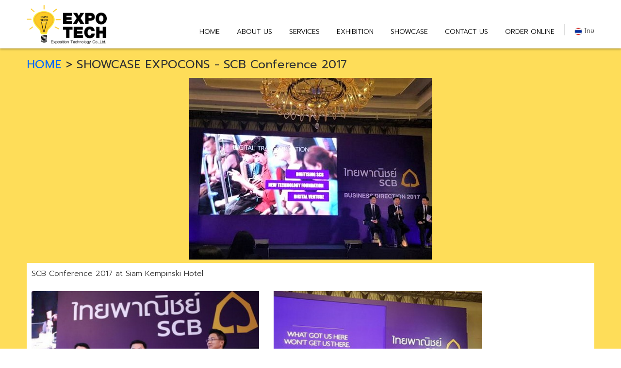

--- FILE ---
content_type: text/html; charset=utf-8
request_url: http://expotech.co.th/showcase/view/31
body_size: 2727
content:
<!DOCTYPE html>
<!--[if lt IE 7]>      <html class="no-js lt-ie9 lt-ie8 lt-ie7" lang="en"> <![endif]-->
<!--[if IE 7]>         <html class="no-js lt-ie9 lt-ie8" lang="en"> <![endif]-->
<!--[if IE 8]>         <html class="no-js lt-ie9" lang="en"> <![endif]-->
<!--[if gt IE 8]><!--> <html class="no-js" lang="en"> <!--<![endif]-->
<head>
  <base href="http://expotech.co.th/"></base>
  <meta charset="utf-8">
  <meta http-equiv="X-UA-Compatible" content="IE=edge">
    <title></title>
  <meta name="description" content="">
  <meta name="author" content="www.itsmartone.com">
  <meta name="keywords" content="">

  <meta name="viewport" content="width=device-width, initial-scale=1">

    <meta property="og:image" content="http://expotech.co.th/image_upload/SHOWCASE-31" />
    <meta property="og:title" content="" />
    <meta property="og:description" content="SCB Conference 2017 at Siam Kempinski Hotel" />
  
  <link rel="stylesheet" href="http://expotech.co.th/css/font-awesome.min.css">
  <link rel="stylesheet" href="http://expotech.co.th/css/flexslider.css">
  <link rel="stylesheet" href="http://expotech.co.th/blueimp-gallery/css/blueimp-gallery.min.css">

  <link rel="stylesheet" href="http://expotech.co.th/css/main-front-1.3.css">

  <!-- Place favicon.ico and apple-touch-icon.png in the root directory -->
  <link rel="apple-touch-icon" href="apple-touch-icon.png">
	<link href="http://expotech.co.th/favicon.ico" rel="shortcut icon" type="image/ico" />
  <!--[if lt IE 9]>
      <script src="http://expotech.co.th/js/respond.min.js"></script>
  <![endif]-->
  <style type="text/css">
    .black-ribbon {
      position: fixed;
      z-index: 9999;
      width: 70px;
    }
    @media only all and (min-width: 768px) {
      .black-ribbon {
        width: auto;
      }
    }

    .stick-left { left: 0; }
    .stick-right { right: 0; }
    .stick-top { top: 0; }
    .stick-bottom { bottom: 0; }
  </style>
</head>

<body>
  <header class="transition2s">
  <div class="container">
  <a href="http://expotech.co.th/home" class="logo transition2s"><img src="http://expotech.co.th/image_upload/sysimg-logo_expotech.png" alt="บริษัท เอ็กซ์โปซิชั่นเทคโนโลยี จำกัด ออกแบบระบบไฟฟ้าในงานโชว์ต่างๆ วางระบบไฟฟ้าภายในบูธ ที่เป็นแบบชั่วคราว และแบบถาวร อิมแพคชาเลนเจอร์ เมืองทองธานี"></a>

  <nav>
  <ul>
  <li><a href="http://expotech.co.th/home#home">HOME</a></li>
  <li><a href="http://expotech.co.th/home#about">ABOUT US</a></li>
  <li><a href="http://expotech.co.th/home#services">SERVICES</a></li>
  <li><a href="http://expotech.co.th/home#calendar">EXHIBITION</a></li>
  <li><a href="http://expotech.co.th/home#showcase">SHOWCASE</a></li>
  <li><a href="http://expotech.co.th/home#contact">CONTACT US</a></li>
  <li><a href="http://event.expotech.co.th/events">ORDER ONLINE</a></li>
    <li class="lang"><a href="http://www.expotech.co.th/home"><img src="images/flag_th.png" alt="Thai"> ไทย</a>
  <ul><li><a href="http://www.expotech.co.th/en/home"><img src="images/flag_en.png" alt="English"> English</a></li></ul>
    </li>
  </ul>
  </nav>

  <div class="mobilenav"></div><!-- .mobilenav -->

  <ul class="navmenu">
  <li><a href="http://expotech.co.th/home#home">HOME</a></li>
  <li><a href="http://expotech.co.th/home#about">ABOUT US</a></li>
  <li><a href="http://expotech.co.th/home#services">SERVICES</a></li>
  <li><a href="http://expotech.co.th/home#calendar">EXHIBITION</a></li>
  <li><a href="http://expotech.co.th/home#showcase">SHOWCASE</a></li>
  <li><a href="http://expotech.co.th/home#contact">CONTACT US</a></li>
  <li><a href="http://event.expotech.co.th/events">ORDER ONLINE</a></li>
  <li class="lang"><a href="http://www.expotech.co.th/home"><img src="images/flag_th.png" alt="Thai"> ไทย</a>
  <a href="http://www.expotech.co.th/en/home"><img src="images/flag_en.png" alt="English"> English</a></li>
  </ul>

  </div><!-- .container-->
  </header>

  <div class="underhead"></div><section class="row section-landing">
<div class="container container-landing">
  <h3 class=""><a href="http://expotech.co.th/home">HOME</a> > SHOWCASE EXPOCONS - SCB Conference 2017</h3>
    
    <div class="clr"></div>
    <div align="center">
      <img src="http://expotech.co.th/image_upload/SHOWCASE-31">
    </div>
    <div class="clr"></div>
  <div class="bg_white" style="padding: 10px;">SCB Conference 2017 at Siam Kempinski Hotel<br /><br /><img src="http://www.expotech.co.th/en/upload/IMG_4560_resize1.JPG" alt="" width="469" height="282" />&nbsp; &nbsp; &nbsp;<img src="http://www.expotech.co.th/en/upload/IMG_4558_resize3.JPG" alt="" width="428" height="282" /><br /><img src="http://www.expotech.co.th/en/upload/IMG_4557_resize1.JPG" alt="" />&nbsp;&nbsp;<img src="http://www.expotech.co.th/en/upload/cover_resize1.jpg" alt="" />&nbsp;&nbsp;<img src="http://www.expotech.co.th/en/upload/IMG_0084_resize1.JPG" alt="" /><br />
<div><img src="http://www.expotech.co.th/en/upload/IMG_0086_resize1.JPG" alt="" />&nbsp;&nbsp;<img src="http://www.expotech.co.th/en/upload/IMG_0112_resize1.JPG" alt="" />&nbsp;&nbsp;<img src="http://www.expotech.co.th/en/upload/IMG_0125_resize1.JPG" alt="" /></div>
<div><img src="http://www.expotech.co.th/en/upload/IMG_0129_resize1.JPG" alt="" />&nbsp;&nbsp;<img src="http://www.expotech.co.th/en/upload/IMG_4550_resize1.JPG" alt="" />&nbsp;&nbsp;<img src="http://www.expotech.co.th/en/upload/IMG_4552_resize1.JPG" alt="" /></div></div>
</div><!-- .container-->
</section>

    
  <script type="text/javascript">
      var viewName="showcase";
  </script>
        <footer>
        <div class="container">
            <div class="half-l" data-sr>
              Copyright ? 2016-2018 Expotech technology co.ltd | All rights reserved.<br>
              Web design by : <a href="http://itsmartone.com">itsmartone.com</a>
            </div><!-- .half-l -->
            <div class="half-r alignright" data-sr>
              <span class="socialshare">
              <h4>Follow Us</h4>
                            <a href="https://www.facebook.com/expotech.co.th/?fref=ts" target="_blank"><img src="images/share-facebook.png"></a>
              &nbsp;
                                                                      <a href="https://www.youtube.com/watch?v=5pqMRtAlR0c" target="_blank"><img src="images/share-youtube.png"></a>
              &nbsp;
                            </span>
            </div><!-- .half-r -->
        </div><!-- .container-->
        </footer>

        <a href="#0" class="cd-top">Top</a>

        <!-- The Gallery as lightbox dialog, should be a child element of the document body -->
        <div id="blueimp-gallery" class="blueimp-gallery">
            <div class="slides"></div>
            <h3 class="title"></h3>
            <a class="prev">‹</a>
            <a class="next">›</a>
            <a class="close">×</a>
            <a class="play-pause"></a>
            <ol class="indicator"></ol>
        </div>

        <script src="http://expotech.co.th/js/jquery-1.9.1.min.js"></script>
        <script src="http://expotech.co.th/js/jquery.flexslider.js"></script>
        <script src="http://expotech.co.th/js/jquery.anchor.js"></script>
        <script src="http://expotech.co.th/js/jquery.matchHeight.js"></script>
        
        <script src="js/modernizr.js"></script>
        <script src="js/main.js"></script> <!-- Gem jQuery -->

        <script src="js/scrollReveal.min.js"></script>
        <script type="text/javascript">
              (function($) {
                'use strict';
                window.sr= new scrollReveal({
                    mobile: true
                });

              })();
        </script>

        <script src="http://expotech.co.th/blueimp-gallery/js/blueimp-gallery.min.js"></script>
        <script>
        $('.div-gallery').click(function (event) {
            event = event || window.event;
            var target = event.target || event.srcElement,
                link = target.src ? target : target.parentNode,
                options = {index: link, event: event, 'urlProperty':'src'},
                links = this.getElementsByTagName('img');
            blueimp.Gallery(links, options);
        });
        </script>

        <script type="text/javascript">
        var ajaxExhibitionLoadMoreUrl='http://expotech.co.th/web_home/ajaxExhibitionLoadMore';
        var exhibitionCurrentPage=1;

        var ajaxShowCaseLoadMoreUrl='http://expotech.co.th/web_home/ajaxShowCaseLoadMore';
        var showCaseCurrentPage={};
        showCaseCurrentPage[1]=1;
        showCaseCurrentPage[2]=1;
        </script>
        <script type="text/javascript" src="http://expotech.co.th/js/main-front-1.2.js"></script>
        <script type="text/javascript">
        $(".slidecontainer").click(function(event){
          var x = event.target.tagName;
          if(x!='a' && x!='A'){
            var link=$(".flex-active-slide").attr('id');            
            window.open('http://expotech.co.th/gallery'+'/'+link.substring(15));
          }
        });
        </script>

        <!-- Google Analytics -->
        
    </body>
</html>


--- FILE ---
content_type: text/css
request_url: http://expotech.co.th/css/main-front-1.3.css
body_size: 3096
content:
@import 'https://fonts.googleapis.com/css?family=Athiti:300,400,500|Prompt:300,400,500|Taviraj:300,400,500';

@charset "UTF-8";
/* CSS Document */

html,body{margin:0; padding:0; font-family: 'Prompt', sans-serif; font-weight:300; font-size:16px; color:#333; outline:none; height:100%; min-height:100%;}
.athitifont{font-family:'Athiti', sans-serif;}
.Taviraj{font-family:'Taviraj', sans-serif;}
h1{font-size:36px; margin:0 0 15px 0; padding:0; font-weight:500; font-family:'Prompt', sans-serif; text-shadow: 1px 1px 3px rgba(0, 0, 0, 0.4);}
h2{font-size:32px; margin:0 0 15px 0; padding:0; font-weight:500; color:#0880d3; font-family:'Prompt', sans-serif; text-shadow: 1px 1px 3px rgba(0, 0, 0, 0.4);}
h3{font-size:24px; margin:0 0 10px 0; padding:0; font-weight:400; font-family:'Prompt', sans-serif;}
h4{font-size:18px; margin:0 0 5px 0; padding:0; font-weight:400; font-family:'Prompt', sans-serif;}
.font10{font-size:10px;}
.font11{font-size:11px;}
.font12{font-size:12px;}
.font14{font-size:14px;}
.font16{font-size:16px;}
.colorwh{color:#FFF;}
.aligncenter{text-align:center;}
.alignleft{text-align:left;}
.alignright{text-align:right;}
img{width:auto; max-width:100%;}
.row{width:100%; float:left;}
.h40{padding:40px 0;}
.h60{padding:60px 0;}
.h80{padding:80px 0;}
.h100{padding:100px 0;}
a{color:#06F;text-decoration:none;outline:none; outline:none;}
a:hover{text-decoration:underline;}
.transition2s{-o-transition:all .2s ease-in-out; -ms-transition:all .2s ease-in-out; -moz-transition:all .2s ease-in-out; -webkit-transition:all .2s ease-in-out; transition:all .2s ease-in-out;}
.container{width:1170px; margin:0 auto; padding:0;}
@media screen and (max-width:667px){.container{width:98%; padding:0 1%;}}
@media screen and (min-width:668px){.container{width:98%; padding:0 1%;}}
@media screen and (min-width:980px){.container{width:960px}}
@media screen and (min-width:1200px){.container{width:1170px}}
@media screen and (min-width:1200px){.flexslider .wraperfloat .container{width:98%}}
.halfcontent{width:48%; padding:0 1%; float:left;}
.blacklink{color:#000;}
.linetb20{width:100%; margin:10px 0; height:1px; background:#CCC;}
.linetb40{width:100%; margin:20px 0; height:1px; background:#CCC;}
.linetb60{width:100%; margin:30px 0; height:1px; background:#CCC;}
.linetb80{width:100%; margin:40px 0; height:1px; background:#CCC;}
iframe, object, embed {max-width: 100%;}
.bg_gray{background:#e9f1f6;}
.bg_white{background:#ffffff;}
.bg_darkblue{background:#0d8edf;}
.bg-img-blue-01{background:url(../images/bg_blue_01.jpg) center no-repeat; background-size:cover;}
.bg-img-blueviolet{background:url(../images/bg_blueviolet.jpg) center no-repeat; background-size:cover;}
.table{display:table;}
.table-row{display:table-row;}
.clr{clear: both;}
.readmore{font-family:'Athiti', sans-serif; font-size:22px; display:table; padding:6px 30px; background:#FFF; color:#222; border:#CCC solid 1px; margin:30px auto 0 auto; -o-transition:all .2s ease-in-out; -ms-transition:all .2s ease-in-out; -moz-transition:all .2s ease-in-out; -webkit-transition:all .2s ease-in-out; transition:all .2s ease-in-out;}
.readmore:hover{background:#1683e8; color:#FFF; text-decoration:none;}
.easyhtml5video {margin:0 auto; display:block; position:relative;}
.skip{font-family:'Athiti', sans-serif; font-size:12px; font-weight: bold; display:table; padding:2px 29px; background:#FFF; color:#222; border:#CCC solid 1px; margin:30px auto 0 auto; -o-transition:all .2s ease-in-out; -ms-transition:all .2s ease-in-out; -moz-transition:all .2s ease-in-out; -webkit-transition:all .2s ease-in-out; transition:all .2s ease-in-out; position:absolute; right:5px; top:-25px; z-index:9999;}
.skip:hover{background:#1683e8; color:#FFF; text-decoration:none;}
.skip2{font-family:'Athiti', sans-serif; font-size:12px; font-weight: bold; padding:2px 29px; background:#FFF; color:#222; border:#CCC solid 1px; margin:30px auto 0 auto;}
.skip2:hover{background:#1683e8; color:#FFF; text-decoration:none;}

header{width:100%; height:80px; float:left; position:fixed; z-index:99; padding:10px 0 10px 0; margin:0; background:#FFF; -webkit-box-shadow:0px 2px 4px 0px rgba(0, 0, 0, 0.30);-moz-box-shadow:0px 2px 4px 0px rgba(0, 0, 0, 0.30);box-shadow:0px 2px 4px 0px rgba(0, 0, 0, 0.30);}
header .logo{float:left; width:165px; height:80px; display:block; outline:none;}
header .logo img{border:none; width:100%;}
header nav ul{font-size:14px; float:right; margin:40px 0 0 0; padding:0; list-style:none;  -o-transition:all .2s ease-in-out; -ms-transition:all .2s ease-in-out; -moz-transition:all .2s ease-in-out; -webkit-transition:all .2s ease-in-out; transition:all .2s ease-in-out;}
header nav ul li{margin:0 0 0 5px; padding:0; float:left;}
header nav ul li a{display:block; text-decoration:none; color:#000; padding:5px 15px; margin:0; -webkit-border-radius: 4px; -moz-border-radius: 4px; border-radius: 4px;-pie-border-radius: 4px; float:left; -o-transition:all .2s ease-in-out; -ms-transition:all .2s ease-in-out; -moz-transition:all .2s ease-in-out; -webkit-transition:all .2s ease-in-out; transition:all .2s ease-in-out;}
header nav ul li a:hover{color:#FFFFFF; background:#0d8edf; text-decoration:none;}

header nav ul li.lang{border-left:#DDD solid 1px; padding:5px 0 0 20px; font-size:12px; text-transform:uppercase;}
header nav ul li.lang a{padding:0; background:none; color:#444;}
header nav ul li.lang ul{margin:16px 0 0 -10px; padding:0; position:absolute; display:none; font-size:12px; background:#FFF;}
header nav ul li.lang:hover ul{display:block;}
header nav ul li.lang:hover ul li{padding:15px 10px 5px 10px; margin:0;}
header nav ul li.lang:hover ul li a{padding:0; background:none;}

header nav ul li .subnav{margin:0; top:52px; padding:50px 10px 10px 10px; display:none; list-style:none; border-bottom:#CCCCCC solid 1px; -webkit-border-bottom-right-radius: 4px; -webkit-border-bottom-left-radius: 4px; -moz-border-radius-bottomright: 4px; -moz-border-radius-bottomleft: 4px; border-bottom-right-radius: 4px; border-bottom-left-radius: 4px; position:absolute; z-index:2; float:left; background:#FFFFFF;}
header nav ul li:hover .subnav{display:block;}
header nav ul li:hover .subnav li{padding:0; margin:0; clear:both;}
header nav ul li:hover .subnav li a{font-size:14px; padding:5px 10px;}
header nav ul li:hover .subnav li a:hover{background:#0d8edf; color:#FFF;}
header nav ul li a.hilight{display:block; text-decoration:none; color:#FFFFFF; background:#0d8edf; padding:6px 15px; margin:0; -webkit-border-radius: 4px; -moz-border-radius: 4px; border-radius: 4px; float:left; -o-transition:all .2s ease-in-out; -ms-transition:all .2s ease-in-out; -moz-transition:all .2s ease-in-out; -webkit-transition:all .2s ease-in-out; transition:all .2s ease-in-out; position:relative; z-index:3;}

header .mobilenav{display:none;}
header .navmenu{display:none;}

.navstick {position:fixed; height:40px;}
.navstick .logo{float:left; width:82px; height:40px; outline:none; margin:0; padding:0; border:none;}
.navstick nav ul{margin:5px 0 0 0; font-size:14px;}

.underhead{width:100%; clear:both; float:left; height:100px; background:#fedd59;}

@media screen and (max-width:940px){header nav ul li{margin:0 0 0 2px;} header nav ul li a{padding:5px 10px;} header nav ul li.lang{border-left:#DDD solid 1px; padding:5px 0 0 12px;}}

.slidecontainer{width:100%; float:left; padding:0; display:block;}
.wraperfloat{width:90%; position:absolute; z-index:40; padding:10% 0 0 0; margin:0 0 0 5%;}
.wraperfloat h1{font-size: 4.2vw; color:#FFF; font-weight:300; text-shadow: 1px 1px 3px rgba(0, 0, 0, 0.55); margin:0 0 10px 0;}
.wraperfloat h2{font-size: 2.8vw; color:#FFF; font-weight:300; text-shadow: 1px 1px 3px rgba(0, 0, 0, 0.55);}

.half-l{width:49%; float:left; padding:0 1% 0 0;}
.half-r{width:49%; float:left; padding:0 0 0 1%;}
.listserviecs{background-color:#ffffff; width:70%; margin:0 15%; padding:3% 3% 3% 7%; -webkit-box-shadow: 0px 0px 10px 0px rgba(0, 0, 0, 0.45); -moz-box-shadow:0px 0px 10px 0px rgba(0, 0, 0, 0.45); box-shadow:0px 0px 10px 0px rgba(0, 0, 0, 0.45);}

.listcalendar{width:48%; margin:1%; background:#FFF; float:left;}
.date-calendar{padding:2%; width:20%; margin:0; float:left; background:#178cde; color:#FFF; text-align:center; line-height:140%;}
.date-calendar .day{font-size: 28px; line-height:150%;}
.date-calendar .m{font-size: 26px}
.date-calendar .y{font-size: 22px}
.img-calendar{padding:0; width:35%; margin:0; float:left; display:block; overflow:hidden;}
.img-calendar img{transform:scale(1); width:auto; height:100%; border:none;}
.des-calendar{padding:2%; width:37%; float:left;}

.box-showcase{width:45%; border:1px solid #DDD; margin:1%; float:left; display:block; position:relative; padding-bottom:60px; overflow:hidden;-webkit-box-shadow: 0px 0px 10px 0px rgba(0, 0, 0, 0.45);
-moz-box-shadow:    0px 0px 10px 0px rgba(0, 0, 0, 0.45);
box-shadow:         0px 0px 10px 0px rgba(0, 0, 0, 0.45);}
.box-showcase img{width:100%; margin:0; -o-transition:all .2s ease-in-out; -ms-transition:all .2s ease-in-out; -moz-transition:all .2s ease-in-out; -webkit-transition:all .2s ease-in-out; transition:all .2s ease-in-out; z-index:1;}
.box-showcase:hover{-webkit-box-shadow: 0px 0px 20px 0px rgba(0, 0, 0, 0.75); text-decoration:none; border:1px solid #999;
-moz-box-shadow:    0px 0px 20px 0px rgba(0, 0, 0, 0.75);
box-shadow:         0px 0px 20px 0px rgba(0, 0, 0, 0.75);}
.box-showcase:hover img{transform:scale(1.05); position:relative;}
.box-showcase .des{width:96%; padding:2%; position:relative; z-index:2; background:#FFF; height: 60px; overflow-y: hidden;}
.box-showcase .des a{color:#000;} .box-showcase .des a:hover{text-decoration:none; color:#444;}
.box-showcase .readmore{width:96%; padding:2%; background:#147fe3; color:#FFF; text-decoration:none; text-align:center; display:table; position:absolute; bottom:0;}
.box-showcase .readmore:hover{background:#1f90f9;}

.anchor{clear:both; float:left; font-size:0px;}
.cd-top {
  display: inline-block;
  height: 30px;
  width: 30px;
  position: fixed;
  bottom: 60px;
  right: 10px;
  box-shadow: 0 0 10px rgba(0, 0, 0, 0.05);
  /* image replacement properties */
  overflow: hidden;
  text-indent: 100%;
  white-space: nowrap;
  background: rgba(13, 128, 209, 0.8) url(../images/cd-top-arrow.svg) no-repeat center 50%;
  visibility: hidden;
  opacity: 0;
  -webkit-transition: opacity .3s 0s, visibility 0s .3s;
  -moz-transition: opacity .3s 0s, visibility 0s .3s;
  transition: opacity .3s 0s, visibility 0s .3s;
  -webkit-border-radius: 50%;
-moz-border-radius: 50%;
border-radius: 50%;
}
.cd-top.cd-is-visible, .cd-top.cd-fade-out, .no-touch .cd-top:hover {
  -webkit-transition: opacity .3s 0s, visibility 0s 0s;
  -moz-transition: opacity .3s 0s, visibility 0s 0s;
  transition: opacity .3s 0s, visibility 0s 0s;
}
.cd-top.cd-is-visible {
  /* the button becomes visible */
  visibility: visible;
  opacity: 1;
}
.cd-top.cd-fade-out {
  /* if the user keeps scrolling down, the button is out of focus and becomes less visible */
  opacity: .5;
}
.no-touch .cd-top:hover {
  background-color: #0d80d1;
  opacity: 1;
}
@media only screen and (min-width: 768px) {
  .cd-top {
    right: 20px;
    bottom: 40px;
  }
}
@media only screen and (min-width: 1024px) {
  .cd-top {
    height: 45px;
    width: 45px;
    right: 30px;
    bottom: 60px;
  }
}

footer{color:#F4F4F4; float:left; padding:40px 0; background:#444; width:100%; font-size:14px;}
footer a{color:#F4F4F4;}
footer .socialshare img{height:34px; border:none;}

@media only screen and (max-width: 768px) {
.listcalendar .date-calendar{padding:2% 0; width:50%;}
.listcalendar .img-calendar{padding:0; width:50%;}
.listcalendar .img-calendar img{width:100%;}
.listcalendar .des-calendar{width:96%; clear:both; float:left;}
.date-calendar .day{font-size: 30px; line-height:100%;}
.date-calendar .m{font-size: 26px; line-height:100%;}
.date-calendar .y{font-size: 22px}
}

@media only screen and (max-width: 860px) {
	.h100{padding:60px 0;}
	h1{font-size:30px;}
	h2{font-size:28px;}
	h3{font-size:22px; margin:0 0 5px 0;}
	h4{font-size:18px;}
	header{height:auto;}
	.underhead{height:65px;}
	header .logo{width:100px; height:49px;}
	header nav ul{display:none;}
	header .mobilenav{background:url(../images/icon_menu.png) no-repeat; background-size:30px 22px; width:30px; height:22px; margin:15px 15px 0 0; cursor:pointer; display:block; float:right;}
	header .navmenu{width:100%;margin:0;padding:5px 0 0 0;list-style:none;float:left;display:none; font-size:14px; z-index:999; background:#FFF;}
	header .navmenu li{margin:0;padding:0;cursor:pointer; float:left; width:100%; clear:both;}
	header .navmenu li a{color:#666666; display:block; text-decoration:none; text-transform:uppercase; padding:7px 1%; width:98%; border-top:#DDD solid 1px;}
	header .navmenu li a:hover{color:#0276C7; text-decoration:none;}
	.wraperfloat{width:90%; position:absolute; z-index:40; padding:8% 0 0 0; margin:0 0 0 5%;}
	.half-l{width:98%; padding:0 1% 12% 1%;} .half-r{width:98%; padding:0 1%;}
	.listserviecs{width:85%; margin:0 1%; padding:3% 3% 3% 10%;}
	.listcalendar{width:98%; margin:2% 1%; background:#FFF; float:left;}
	.date-calendar .day{font-size: 20px; line-height:130%;}
	.date-calendar .m{font-size: 18px;}
	.date-calendar .y{font-size: 16px;}
	.box-showcase{width:98%; margin:2% 1%;}
	.alignright{text-align:left;}
}

header nav ul li.lang img{
  vertical-align: middle;
}

header .navmenu li.lang img{
  vertical-align: middle;
}

.bg-blue-01{
  background-color: #4ebee6;
}

.container-landing{
  min-height: 500px;
  padding-top: 15px;
  padding-bottom: 15px;
}

.hide{
  display: none;
}

.section-landing{
  background-color: #fedd59;
}

--- FILE ---
content_type: text/javascript
request_url: http://expotech.co.th/js/main-front-1.2.js
body_size: 2237
content:

function nl2br (str, is_xhtml) {
    var breakTag = (is_xhtml || typeof is_xhtml === 'undefined') ? '<br />' : '<br>';
    return (str + '').replace(/([^>\r\n]?)(\r\n|\n\r|\r|\n)/g, '$1' + breakTag + '$2');
}

function initInputPosInteger(){
	$(".pos-integer").numeric({ decimal:false, negative : false });
}

function initInputPosDecimal(){
	$(".pos-decimal").numeric({ decimal:".", negative : false });
}

function initDateOrDateTimePicker(elem){
	var targetElem;
	if(elem!=null) targetElem=$('.datepicker',elem);
	else targetElem=$('.datepicker');
	if(targetElem.size()>0){
	  targetElem.datetimepicker({
	  	pickTime: false
	  });
	}
}

function initSelectize(elem){
	elem.selectize({
	    create: true,
	    sortField: 'text'
	});
}

function initSelectizeNoCreate(elem){
	elem.selectize({
	    create: false,
	    sortField: 'text'
	});
}


function jumpTo(elem_id){
	scrollToElem($("#"+elem_id));
}

function scrollToElem(elem, offset){
	if(offset==null) offset=100;
	var posY=$(elem).offset().top - offset;
	$('html, body').animate({ scrollTop: posY}, 100);
}

function focusAndScrollToElem(elem, offset){
	if($(elem).hasClass('combobox')){
		elem=$(elem).siblings('div.combobox-container');
		$(elem).find('input[type=text]').focus();
	}
	else{
		$(elem).focus();
	}
	scrollToElem(elem,offset);
}

//input validation
function updateInputErrMsg(errMsg,inputField){	
	if(errMsg!=""){
		$(inputField).closest("div.form-group").addClass('has-error');
		if($(inputField).closest("div.form-group").find('span.help-inline').size()!=0){
			$(inputField).closest("div.form-group").find('span.help-inline').text(errMsg);
		}
		else{
			$(inputField).closest("div.form-group").find('p.help-block').text(errMsg);
		}
		focusAndScrollToElem($(inputField));
	}
	else{
		$(inputField).closest("div.form-group").removeClass('has-error');
		if($(inputField).closest("div.form-group").find('span.help-inline').size()!=0){
			$(inputField).closest("div.form-group").find('span.help-inline').text("");
		}
		else{
			$(inputField).closest("div.form-group").find('p.help-block').text("");
		}
	}
}

function checkInputTypeDateBetween(inputFieldStart,inputFieldEnd){
	var passValidate=true;	
	var inputDateStart=inputFieldStart.val();
	var inputDateEnd=inputFieldEnd.val();
	var errMsg="";
	var focusField=inputFieldEnd;
	if(inputDateStart==""){
		errMsg="กรุณากรอกข้อมูล";
		passValidate=false;
		focusField=inputFieldStart;
	}
	else if(inputDateEnd==""){
		errMsg="กรุณากรอกข้อมูล";
		passValidate=false;
	}
	else if(inputDateStart>inputDateEnd){
		errMsg="ระบุช่วงเวลาผิดพลาด";
		passValidate=false;
	}
	updateInputErrMsg(errMsg,focusField);
	return passValidate;
}

function checkInputTypeFile(inputField){
	var passValidate=true;	
	var inputData=inputField.val();
	var errMsg="";
	if(inputData==""){
		errMsg="กรุณากรอกข้อมูล";
		passValidate=false;
	}
	updateInputErrMsg(errMsg,inputField);
	return passValidate;
}

function checkInputTypeHidden(inputField,focusTarget){
	var passValidate=true;	
	var inputData=inputField.val();
	var errMsg="";
	if(inputData==""){
		errMsg="กรุณากรอกข้อมูล";
		passValidate=false;
	}
	updateInputErrMsg(errMsg,focusTarget);
	return passValidate;
}

function checkInputTypeSelect(inputField){
	var passValidate=true;	
	var inputData=inputField.val();
	if(inputField.hasClass('combobox')){
		inputData=inputField.siblings("div.combobox-container").find("input[type=hidden]").val();
	}
	var errMsg="";
	if(inputData=="-1" || inputData==""){
		errMsg="กรุณากรอกข้อมูล";
		passValidate=false;
	}
	updateInputErrMsg(errMsg,inputField);
	return passValidate;
}

function checkInputTypeText(inputField,inputLength){
	var passValidate=true;	
	var inputData=inputField.val();
	var errMsg="";
	if(inputData==""){
		errMsg="กรุณากรอกข้อมูล";
		passValidate=false;
	}
	else if(inputLength!=null && inputData.length<inputLength){
		errMsg="กรุณากรอกข้อมูลอย่างนอ้ย 3 ตัวอักษร";
		passValidate=false;
	}
	updateInputErrMsg(errMsg,inputField);
	return passValidate;
}
//end input validation

function shareFacebook(){
	window.open(facebookShareUrl+window.location.href);
}
function shareTwitter(){
	window.open(twitterShareUrl+window.location.href);
}
function shareGoogle(){
	window.open(googleShareUrl+window.location.href);
}
function shareEmail(topic){
	window.open('mailto:?&subject='+topic+'&body='+window.location.href,'_self');
}

function changeBg(){
	$("#thumb2").hide("slide", { direction: "left" }, 1000);
	$("#thumb1").show("slide", { direction: "left" }, 1000);
}

function mySlideTransition(activeElem,nextElem,direction1,direction2){
	$(activeElem).effect('slide', { direction: direction1, mode: 'hide' }, 300,function(){
		$(this).removeClass('active');
	});
	$(nextElem).effect('slide', { direction: direction2, mode: 'show' }, 300,function(){
		$(this).addClass('active');
		$(nextElem).closest('.my-slide').siblings('.my-slide-slick-dots').find('li').removeClass('slick-active');
		var newIndex=$(nextElem).index();
		$(nextElem).closest('.my-slide').siblings('.my-slide-slick-dots').find('li').eq(newIndex).addClass('slick-active');
	});
}

function changeLanguage(elem){
	if($("option:selected",elem).attr('attr-href')!=""){		
  	window.location.href=$("option:selected",elem).attr('attr-href');
	}
}


$(window).load(function() {
  $('.flexslider').flexslider();
  $(".mobilenav,.navmenu li a").click(function(){
       $(".navmenu").slideToggle("slow");
});
});

function initListCalendar(elem){
	var byRow = $('body');
	$(elem).each(function() {
		if($(this).hasClass('listcalendar')){
			$(this).children('.date-calendar, .des-calendar, .img-calendar').matchHeight({
				target: $(this).find('.listcalendar, .des-calendar')
			});
		}
	});
}

$(function() {
	var byRow = $('body');
	$('.wrapcalendar').each(function() {
		$(this).children('.listcalendar').matchHeight({
			byRow: byRow
		});
	});
	$('.wrapershowcase').each(function() {
		$(this).children('.box-showcase').matchHeight({
			byRow: byRow
		});
	});
	$('.listcalendar').each(function() {
		$(this).children('.date-calendar, .des-calendar, .img-calendar').matchHeight({
			target: $(this).find('.listcalendar, .des-calendar')
		});
	});
});

$(document).ready(function() {
 var stickyNavTop = $('header').offset().top;
	var stickyNav = function(){
	var scrollTop = $(window).scrollTop();
	if (scrollTop > stickyNavTop) {
    $('header').addClass('navstick');
	} else {
    $('header').removeClass('navstick'); 
	}
	};
	stickyNav();
 	$(window).scroll(function() {
	stickyNav();
	});
});

function showMoreExhibitionCalendar(){
	exhibitionCurrentPage++;
	$.ajax({
	  type: 'POST',
	  url: ajaxExhibitionLoadMoreUrl,
	  data: {"page":exhibitionCurrentPage},
	  success: function(data) {
	  	if(data.length==0){
	  		$("#button-exhibition-readmore").hide();
	  	}
	  	else{
	  		var elem=$(data);
	  		$(".listcalendar").last().after(elem);
	  		initListCalendar(elem);
				window.scrollBy(0,20);
	  	}
		},
	  dataType: "html",
	  async:true
	});
	// $(".listcalendar").removeClass('hide');
}

function showMoreShowCase(site){
	showCaseCurrentPage[site]++;
	$.ajax({
	  type: 'POST',
	  url: ajaxShowCaseLoadMoreUrl,
	  data: {"page":showCaseCurrentPage[site],"site":site},
	  success: function(data) {
	  	if(data.length==0){
	  		$("#button-showcase-readmore-"+site).hide();
	  	}
	  	else{
	  		var elem=$(data);
	  		$(".box-showcase.showcase-site-"+site).last().after(elem);
				window.scrollBy(0,20);
	  	}
		},
	  dataType: "html",
	  async:true
	});
	// $(".box-showcase").removeClass('hide');
}

$(function(){
});